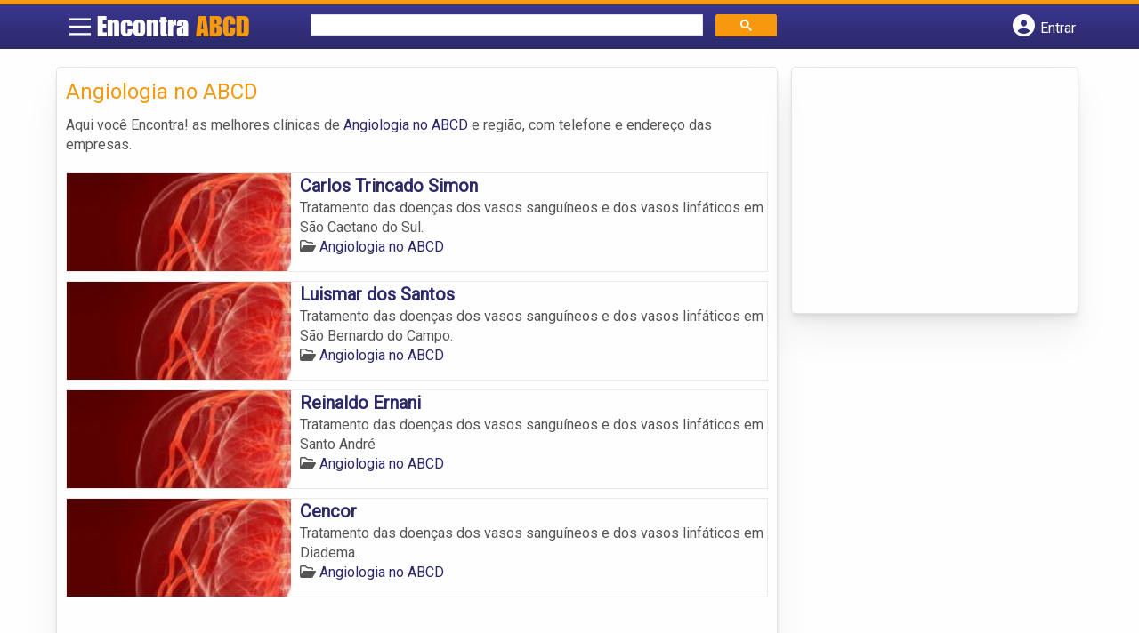

--- FILE ---
content_type: text/html; charset=UTF-8
request_url: https://www.encontraabcd.com.br/categorias/angiologia/
body_size: 9397
content:
<!DOCTYPE html><html class="no-js" lang="pt-BR"><head itemscope itemtype="http://schema.org/WebSite"><meta charset="UTF-8">
<!--[if IE ]><meta http-equiv="X-UA-Compatible" content="IE=edge,chrome=1">
<![endif]--><link rel="profile" href="https://gmpg.org/xfn/11" /><meta name="viewport" content="width=device-width, initial-scale=1"><meta name="theme-color" content="#3a378f" media="(prefers-color-scheme: light)"><meta name="theme-color" content="#124f5c" media="(prefers-color-scheme: dark)"><meta name="mobile-web-app-capable" content="yes"><meta name="apple-mobile-web-app-status-bar-style" content="black"><link rel="shortcut icon" type="image/png" href="https://www.encontraabcd.com.br/favicon-sp.png" /><meta itemprop="name" content="Encontra ABCD" /><meta itemprop="url" content="https://www.encontraabcd.com.br" /><link rel="pingback" href="https://www.encontraabcd.com.br/xmlrpc.php" /> <script>var IMAGE_LOADING = 'https://www.encontraabcd.com.br/wp-content/themes/guia/assets/images/lightbox-ico-loading.gif';
			var IMAGE_PREV   = 'https://www.encontraabcd.com.br/wp-content/themes/guia/assets/images/lightbox-btn-prev.gif';
			var IMAGE_NEXT   = 'https://www.encontraabcd.com.br/wp-content/themes/guia/assets/images/lightbox-btn-next.gif';
			var IMAGE_CLOSE  = 'https://www.encontraabcd.com.br/wp-content/themes/guia/assets/images/lightbox-btn-close.gif';
			var IMAGE_BLANK  = 'https://www.encontraabcd.com.br/wp-content/themes/guia/assets/images/lightbox-blank.gif';</script> <meta name='robots' content='index, follow, max-image-preview:large, max-snippet:-1, max-video-preview:-1' /><style>img:is([sizes="auto" i],[sizes^="auto," i]){contain-intrinsic-size:3000px 1500px}</style> <script type="text/javascript">document.documentElement.className = document.documentElement.className.replace( /\bno-js\b/,'js' );</script> <title>Angiologia no ABCD | Encontra ABCD</title><link rel="canonical" href="https://www.encontraabcd.com.br/categorias/angiologia/" /><meta property="og:locale" content="pt_BR" /><meta property="og:type" content="article" /><meta property="og:title" content="Angiologia no ABCD | Encontra ABCD" /><meta property="og:description" content="Aqui você Encontra! as melhores clínicas de Angiologia no ABCD e região, com telefone e endereço das empresas." /><meta property="og:url" content="https://www.encontraabcd.com.br/categorias/angiologia/" /><meta property="og:site_name" content="Encontra ABCD" /><meta name="twitter:card" content="summary_large_image" /> <script type="application/ld+json" class="yoast-schema-graph">{"@context":"https://schema.org","@graph":[{"@type":"CollectionPage","@id":"https://www.encontraabcd.com.br/categorias/angiologia/","url":"https://www.encontraabcd.com.br/categorias/angiologia/","name":"Angiologia no ABCD | Encontra ABCD","isPartOf":{"@id":"https://www.encontraabcd.com.br/#website"},"breadcrumb":{"@id":"https://www.encontraabcd.com.br/categorias/angiologia/#breadcrumb"},"inLanguage":"pt-BR"},{"@type":"BreadcrumbList","@id":"https://www.encontraabcd.com.br/categorias/angiologia/#breadcrumb","itemListElement":[{"@type":"ListItem","position":1,"name":"Saúde no ABCD","item":"https://www.encontraabcd.com.br/categorias/saude/"},{"@type":"ListItem","position":2,"name":"Angiologia no ABCD"}]},{"@type":"WebSite","@id":"https://www.encontraabcd.com.br/#website","url":"https://www.encontraabcd.com.br/","name":"Encontra ABCD","description":"ENCONTRA ABCD - O guia comercial de negócios e empresas, cultura e diversão na região do ABCD. Feito 100% para você morador!","potentialAction":[{"@type":"SearchAction","target":{"@type":"EntryPoint","urlTemplate":"https://www.encontraabcd.com.br/?s={search_term_string}"},"query-input":{"@type":"PropertyValueSpecification","valueRequired":true,"valueName":"search_term_string"}}],"inLanguage":"pt-BR"}]}</script> <link rel='dns-prefetch' href='//cdnjs.cloudflare.com' /><link rel="alternate" type="application/rss+xml" title="Feed para Encontra ABCD &raquo;" href="https://www.encontraabcd.com.br/feed/" /><link rel="alternate" type="application/rss+xml" title="Feed de comentários para Encontra ABCD &raquo;" href="https://www.encontraabcd.com.br/comments/feed/" /><link rel="alternate" type="application/rss+xml" title="Feed para Encontra ABCD &raquo; Angiologia no ABCD Category" href="https://www.encontraabcd.com.br/categorias/angiologia/feed/" /> <script type="text/javascript">/*  */
window._wpemojiSettings = {"baseUrl":"https:\/\/s.w.org\/images\/core\/emoji\/16.0.1\/72x72\/","ext":".png","svgUrl":"https:\/\/s.w.org\/images\/core\/emoji\/16.0.1\/svg\/","svgExt":".svg","source":{"concatemoji":"https:\/\/www.encontraabcd.com.br\/wp-includes\/js\/wp-emoji-release.min.js"}};
/*! This file is auto-generated */
!function(s,n){var o,i,e;function c(e){try{var t={supportTests:e,timestamp:(new Date).valueOf()};sessionStorage.setItem(o,JSON.stringify(t))}catch(e){}}function p(e,t,n){e.clearRect(0,0,e.canvas.width,e.canvas.height),e.fillText(t,0,0);var t=new Uint32Array(e.getImageData(0,0,e.canvas.width,e.canvas.height).data),a=(e.clearRect(0,0,e.canvas.width,e.canvas.height),e.fillText(n,0,0),new Uint32Array(e.getImageData(0,0,e.canvas.width,e.canvas.height).data));return t.every(function(e,t){return e===a[t]})}function u(e,t){e.clearRect(0,0,e.canvas.width,e.canvas.height),e.fillText(t,0,0);for(var n=e.getImageData(16,16,1,1),a=0;a<n.data.length;a++)if(0!==n.data[a])return!1;return!0}function f(e,t,n,a){switch(t){case"flag":return n(e,"\ud83c\udff3\ufe0f\u200d\u26a7\ufe0f","\ud83c\udff3\ufe0f\u200b\u26a7\ufe0f")?!1:!n(e,"\ud83c\udde8\ud83c\uddf6","\ud83c\udde8\u200b\ud83c\uddf6")&&!n(e,"\ud83c\udff4\udb40\udc67\udb40\udc62\udb40\udc65\udb40\udc6e\udb40\udc67\udb40\udc7f","\ud83c\udff4\u200b\udb40\udc67\u200b\udb40\udc62\u200b\udb40\udc65\u200b\udb40\udc6e\u200b\udb40\udc67\u200b\udb40\udc7f");case"emoji":return!a(e,"\ud83e\udedf")}return!1}function g(e,t,n,a){var r="undefined"!=typeof WorkerGlobalScope&&self instanceof WorkerGlobalScope?new OffscreenCanvas(300,150):s.createElement("canvas"),o=r.getContext("2d",{willReadFrequently:!0}),i=(o.textBaseline="top",o.font="600 32px Arial",{});return e.forEach(function(e){i[e]=t(o,e,n,a)}),i}function t(e){var t=s.createElement("script");t.src=e,t.defer=!0,s.head.appendChild(t)}"undefined"!=typeof Promise&&(o="wpEmojiSettingsSupports",i=["flag","emoji"],n.supports={everything:!0,everythingExceptFlag:!0},e=new Promise(function(e){s.addEventListener("DOMContentLoaded",e,{once:!0})}),new Promise(function(t){var n=function(){try{var e=JSON.parse(sessionStorage.getItem(o));if("object"==typeof e&&"number"==typeof e.timestamp&&(new Date).valueOf()<e.timestamp+604800&&"object"==typeof e.supportTests)return e.supportTests}catch(e){}return null}();if(!n){if("undefined"!=typeof Worker&&"undefined"!=typeof OffscreenCanvas&&"undefined"!=typeof URL&&URL.createObjectURL&&"undefined"!=typeof Blob)try{var e="postMessage("+g.toString()+"("+[JSON.stringify(i),f.toString(),p.toString(),u.toString()].join(",")+"));",a=new Blob([e],{type:"text/javascript"}),r=new Worker(URL.createObjectURL(a),{name:"wpTestEmojiSupports"});return void(r.onmessage=function(e){c(n=e.data),r.terminate(),t(n)})}catch(e){}c(n=g(i,f,p,u))}t(n)}).then(function(e){for(var t in e)n.supports[t]=e[t],n.supports.everything=n.supports.everything&&n.supports[t],"flag"!==t&&(n.supports.everythingExceptFlag=n.supports.everythingExceptFlag&&n.supports[t]);n.supports.everythingExceptFlag=n.supports.everythingExceptFlag&&!n.supports.flag,n.DOMReady=!1,n.readyCallback=function(){n.DOMReady=!0}}).then(function(){return e}).then(function(){var e;n.supports.everything||(n.readyCallback(),(e=n.source||{}).concatemoji?t(e.concatemoji):e.wpemoji&&e.twemoji&&(t(e.twemoji),t(e.wpemoji)))}))}((window,document),window._wpemojiSettings);
/*  */</script> <style id='wp-emoji-styles-inline-css' type='text/css'>img.wp-smiley,img.emoji{display:inline!important;border:none!important;box-shadow:none!important;height:1em!important;width:1em!important;margin:0 0.07em!important;vertical-align:-0.1em!important;background:none!important;padding:0!important}</style><link data-optimized="1" rel='stylesheet' id='wp-block-library-css' href='https://www.encontraabcd.com.br/wp-content/litespeed/css/f66e4fde91677a459ee82084606471c6.css?ver=471c6' type='text/css' media='all' /><style id='classic-theme-styles-inline-css' type='text/css'>/*! This file is auto-generated */
.wp-block-button__link{color:#fff;background-color:#32373c;border-radius:9999px;box-shadow:none;text-decoration:none;padding:calc(.667em + 2px) calc(1.333em + 2px);font-size:1.125em}.wp-block-file__button{background:#32373c;color:#fff;text-decoration:none}</style><link data-optimized="1" rel='stylesheet' id='quads-style-css-css' href='https://www.encontraabcd.com.br/wp-content/litespeed/css/3c4a8920263e87d9ae5329520e1c5ed1.css?ver=c5ed1' type='text/css' media='all' /><style id='global-styles-inline-css' type='text/css'>:root{--wp--preset--aspect-ratio--square:1;--wp--preset--aspect-ratio--4-3:4/3;--wp--preset--aspect-ratio--3-4:3/4;--wp--preset--aspect-ratio--3-2:3/2;--wp--preset--aspect-ratio--2-3:2/3;--wp--preset--aspect-ratio--16-9:16/9;--wp--preset--aspect-ratio--9-16:9/16;--wp--preset--color--black:#000000;--wp--preset--color--cyan-bluish-gray:#abb8c3;--wp--preset--color--white:#ffffff;--wp--preset--color--pale-pink:#f78da7;--wp--preset--color--vivid-red:#cf2e2e;--wp--preset--color--luminous-vivid-orange:#ff6900;--wp--preset--color--luminous-vivid-amber:#fcb900;--wp--preset--color--light-green-cyan:#7bdcb5;--wp--preset--color--vivid-green-cyan:#00d084;--wp--preset--color--pale-cyan-blue:#8ed1fc;--wp--preset--color--vivid-cyan-blue:#0693e3;--wp--preset--color--vivid-purple:#9b51e0;--wp--preset--gradient--vivid-cyan-blue-to-vivid-purple:linear-gradient(135deg,rgba(6,147,227,1) 0%,rgb(155,81,224) 100%);--wp--preset--gradient--light-green-cyan-to-vivid-green-cyan:linear-gradient(135deg,rgb(122,220,180) 0%,rgb(0,208,130) 100%);--wp--preset--gradient--luminous-vivid-amber-to-luminous-vivid-orange:linear-gradient(135deg,rgba(252,185,0,1) 0%,rgba(255,105,0,1) 100%);--wp--preset--gradient--luminous-vivid-orange-to-vivid-red:linear-gradient(135deg,rgba(255,105,0,1) 0%,rgb(207,46,46) 100%);--wp--preset--gradient--very-light-gray-to-cyan-bluish-gray:linear-gradient(135deg,rgb(238,238,238) 0%,rgb(169,184,195) 100%);--wp--preset--gradient--cool-to-warm-spectrum:linear-gradient(135deg,rgb(74,234,220) 0%,rgb(151,120,209) 20%,rgb(207,42,186) 40%,rgb(238,44,130) 60%,rgb(251,105,98) 80%,rgb(254,248,76) 100%);--wp--preset--gradient--blush-light-purple:linear-gradient(135deg,rgb(255,206,236) 0%,rgb(152,150,240) 100%);--wp--preset--gradient--blush-bordeaux:linear-gradient(135deg,rgb(254,205,165) 0%,rgb(254,45,45) 50%,rgb(107,0,62) 100%);--wp--preset--gradient--luminous-dusk:linear-gradient(135deg,rgb(255,203,112) 0%,rgb(199,81,192) 50%,rgb(65,88,208) 100%);--wp--preset--gradient--pale-ocean:linear-gradient(135deg,rgb(255,245,203) 0%,rgb(182,227,212) 50%,rgb(51,167,181) 100%);--wp--preset--gradient--electric-grass:linear-gradient(135deg,rgb(202,248,128) 0%,rgb(113,206,126) 100%);--wp--preset--gradient--midnight:linear-gradient(135deg,rgb(2,3,129) 0%,rgb(40,116,252) 100%);--wp--preset--font-size--small:13px;--wp--preset--font-size--medium:20px;--wp--preset--font-size--large:36px;--wp--preset--font-size--x-large:42px;--wp--preset--spacing--20:0.44rem;--wp--preset--spacing--30:0.67rem;--wp--preset--spacing--40:1rem;--wp--preset--spacing--50:1.5rem;--wp--preset--spacing--60:2.25rem;--wp--preset--spacing--70:3.38rem;--wp--preset--spacing--80:5.06rem;--wp--preset--shadow--natural:6px 6px 9px rgba(0, 0, 0, 0.2);--wp--preset--shadow--deep:12px 12px 50px rgba(0, 0, 0, 0.4);--wp--preset--shadow--sharp:6px 6px 0px rgba(0, 0, 0, 0.2);--wp--preset--shadow--outlined:6px 6px 0px -3px rgba(255, 255, 255, 1), 6px 6px rgba(0, 0, 0, 1);--wp--preset--shadow--crisp:6px 6px 0px rgba(0, 0, 0, 1)}:where(.is-layout-flex){gap:.5em}:where(.is-layout-grid){gap:.5em}body .is-layout-flex{display:flex}.is-layout-flex{flex-wrap:wrap;align-items:center}.is-layout-flex>:is(*,div){margin:0}body .is-layout-grid{display:grid}.is-layout-grid>:is(*,div){margin:0}:where(.wp-block-columns.is-layout-flex){gap:2em}:where(.wp-block-columns.is-layout-grid){gap:2em}:where(.wp-block-post-template.is-layout-flex){gap:1.25em}:where(.wp-block-post-template.is-layout-grid){gap:1.25em}.has-black-color{color:var(--wp--preset--color--black)!important}.has-cyan-bluish-gray-color{color:var(--wp--preset--color--cyan-bluish-gray)!important}.has-white-color{color:var(--wp--preset--color--white)!important}.has-pale-pink-color{color:var(--wp--preset--color--pale-pink)!important}.has-vivid-red-color{color:var(--wp--preset--color--vivid-red)!important}.has-luminous-vivid-orange-color{color:var(--wp--preset--color--luminous-vivid-orange)!important}.has-luminous-vivid-amber-color{color:var(--wp--preset--color--luminous-vivid-amber)!important}.has-light-green-cyan-color{color:var(--wp--preset--color--light-green-cyan)!important}.has-vivid-green-cyan-color{color:var(--wp--preset--color--vivid-green-cyan)!important}.has-pale-cyan-blue-color{color:var(--wp--preset--color--pale-cyan-blue)!important}.has-vivid-cyan-blue-color{color:var(--wp--preset--color--vivid-cyan-blue)!important}.has-vivid-purple-color{color:var(--wp--preset--color--vivid-purple)!important}.has-black-background-color{background-color:var(--wp--preset--color--black)!important}.has-cyan-bluish-gray-background-color{background-color:var(--wp--preset--color--cyan-bluish-gray)!important}.has-white-background-color{background-color:var(--wp--preset--color--white)!important}.has-pale-pink-background-color{background-color:var(--wp--preset--color--pale-pink)!important}.has-vivid-red-background-color{background-color:var(--wp--preset--color--vivid-red)!important}.has-luminous-vivid-orange-background-color{background-color:var(--wp--preset--color--luminous-vivid-orange)!important}.has-luminous-vivid-amber-background-color{background-color:var(--wp--preset--color--luminous-vivid-amber)!important}.has-light-green-cyan-background-color{background-color:var(--wp--preset--color--light-green-cyan)!important}.has-vivid-green-cyan-background-color{background-color:var(--wp--preset--color--vivid-green-cyan)!important}.has-pale-cyan-blue-background-color{background-color:var(--wp--preset--color--pale-cyan-blue)!important}.has-vivid-cyan-blue-background-color{background-color:var(--wp--preset--color--vivid-cyan-blue)!important}.has-vivid-purple-background-color{background-color:var(--wp--preset--color--vivid-purple)!important}.has-black-border-color{border-color:var(--wp--preset--color--black)!important}.has-cyan-bluish-gray-border-color{border-color:var(--wp--preset--color--cyan-bluish-gray)!important}.has-white-border-color{border-color:var(--wp--preset--color--white)!important}.has-pale-pink-border-color{border-color:var(--wp--preset--color--pale-pink)!important}.has-vivid-red-border-color{border-color:var(--wp--preset--color--vivid-red)!important}.has-luminous-vivid-orange-border-color{border-color:var(--wp--preset--color--luminous-vivid-orange)!important}.has-luminous-vivid-amber-border-color{border-color:var(--wp--preset--color--luminous-vivid-amber)!important}.has-light-green-cyan-border-color{border-color:var(--wp--preset--color--light-green-cyan)!important}.has-vivid-green-cyan-border-color{border-color:var(--wp--preset--color--vivid-green-cyan)!important}.has-pale-cyan-blue-border-color{border-color:var(--wp--preset--color--pale-cyan-blue)!important}.has-vivid-cyan-blue-border-color{border-color:var(--wp--preset--color--vivid-cyan-blue)!important}.has-vivid-purple-border-color{border-color:var(--wp--preset--color--vivid-purple)!important}.has-vivid-cyan-blue-to-vivid-purple-gradient-background{background:var(--wp--preset--gradient--vivid-cyan-blue-to-vivid-purple)!important}.has-light-green-cyan-to-vivid-green-cyan-gradient-background{background:var(--wp--preset--gradient--light-green-cyan-to-vivid-green-cyan)!important}.has-luminous-vivid-amber-to-luminous-vivid-orange-gradient-background{background:var(--wp--preset--gradient--luminous-vivid-amber-to-luminous-vivid-orange)!important}.has-luminous-vivid-orange-to-vivid-red-gradient-background{background:var(--wp--preset--gradient--luminous-vivid-orange-to-vivid-red)!important}.has-very-light-gray-to-cyan-bluish-gray-gradient-background{background:var(--wp--preset--gradient--very-light-gray-to-cyan-bluish-gray)!important}.has-cool-to-warm-spectrum-gradient-background{background:var(--wp--preset--gradient--cool-to-warm-spectrum)!important}.has-blush-light-purple-gradient-background{background:var(--wp--preset--gradient--blush-light-purple)!important}.has-blush-bordeaux-gradient-background{background:var(--wp--preset--gradient--blush-bordeaux)!important}.has-luminous-dusk-gradient-background{background:var(--wp--preset--gradient--luminous-dusk)!important}.has-pale-ocean-gradient-background{background:var(--wp--preset--gradient--pale-ocean)!important}.has-electric-grass-gradient-background{background:var(--wp--preset--gradient--electric-grass)!important}.has-midnight-gradient-background{background:var(--wp--preset--gradient--midnight)!important}.has-small-font-size{font-size:var(--wp--preset--font-size--small)!important}.has-medium-font-size{font-size:var(--wp--preset--font-size--medium)!important}.has-large-font-size{font-size:var(--wp--preset--font-size--large)!important}.has-x-large-font-size{font-size:var(--wp--preset--font-size--x-large)!important}:where(.wp-block-post-template.is-layout-flex){gap:1.25em}:where(.wp-block-post-template.is-layout-grid){gap:1.25em}:where(.wp-block-columns.is-layout-flex){gap:2em}:where(.wp-block-columns.is-layout-grid){gap:2em}:root :where(.wp-block-pullquote){font-size:1.5em;line-height:1.6}</style><link data-optimized="1" rel='stylesheet' id='default-style-css' href='https://www.encontraabcd.com.br/wp-content/litespeed/css/7bee7222063f32f546fdd90cc5c242e4.css?ver=242e4' type='text/css' media='all' /><link data-optimized="1" rel='stylesheet' id='carousel-style-css' href='https://www.encontraabcd.com.br/wp-content/litespeed/css/c87a6c13366f45bab88a0d0d913df66b.css?ver=df66b' type='text/css' media='all' /><link data-optimized="1" rel='stylesheet' id='jquery-flexslider-css-css' href='https://www.encontraabcd.com.br/wp-content/litespeed/css/452c2d4fcb2e28f59c6f674a376bece1.css?ver=bece1' type='text/css' media='all' /><link data-optimized="1" rel='stylesheet' id='jquery-lightbox-css-css' href='https://www.encontraabcd.com.br/wp-content/litespeed/css/28f371850106bd8ab858c2cfe951949d.css?ver=1949d' type='text/css' media='all' /><link data-optimized="1" rel='stylesheet' id='newsletter-css' href='https://www.encontraabcd.com.br/wp-content/litespeed/css/26ee87f1fc5a33d48b857892d29c5065.css?ver=c5065' type='text/css' media='all' /><link data-optimized="1" rel='stylesheet' id='schema-stylesheet-css' href='https://www.encontraabcd.com.br/wp-content/litespeed/css/c9db871443faa07abfc5fbbfc4683e64.css?ver=83e64' type='text/css' media='all' /><style id='schema-stylesheet-inline-css' type='text/css'>.copyrights{background-color:orange}</style><link data-optimized="1" rel='stylesheet' id='fontawesome-css' href='https://www.encontraabcd.com.br/wp-content/litespeed/css/d4e2112136739084b24165294f9173d2.css?ver=173d2' type='text/css' media='all' /><link data-optimized="1" rel='stylesheet' id='cstm-style-css' href='https://www.encontraabcd.com.br/wp-content/litespeed/css/a3132ebae4d10848085e7891ba49fdfe.css?ver=9fdfe' type='text/css' media='all' /> <script type="text/javascript" src="https://www.encontraabcd.com.br/wp-includes/js/jquery/jquery.min.js" id="jquery-core-js"></script> <script type="text/javascript" src="https://www.encontraabcd.com.br/wp-includes/js/jquery/jquery-migrate.min.js" id="jquery-migrate-js"></script> <script type="text/javascript" id="customscript-js-extra">/*  */
var mts_customscript = {"responsive":"1","nav_menu":"both"};
/*  */</script> <script type="text/javascript" async="async" src="https://www.encontraabcd.com.br/wp-content/themes/guia/assets/js/customscript.js" id="customscript-js"></script> <link rel="https://api.w.org/" href="https://www.encontraabcd.com.br/wp-json/" /><link rel="EditURI" type="application/rsd+xml" title="RSD" href="https://www.encontraabcd.com.br/xmlrpc.php?rsd" /> <script>document.cookie = 'quads_browser_width='+screen.width;</script><script async src="https://pagead2.googlesyndication.com/pagead/js/adsbygoogle.js?client=ca-pub-5823210502176162"
     crossorigin="anonymous"></script><script type="text/javascript">function set_selected_city(city)
{
	document.multicity_dl_frm_name.submit();
}</script> </head><body data-rsssl=1 id="blog" class="archive tax-categorias term-angiologia term-538 wp-theme-guia main front-end" itemscope itemtype="http://schema.org/WebPage"><div class="main-container"><header id="cabecalho" class="main-header nav navbar-default" role="banner" itemscope itemtype="http://schema.org/WPHeader"><div class="clear" id="catcher"></div><div class="container"><div id="header" class="sticky-navigation"><div class="links-menu-mobile">
<button id="pull" class="menu toggle-mobile-menu" aria-label="Main Menu">
<svg width="40" height="40" viewBox="0 0 100 100">
<path class="line line1" d="M 20,29.000046 H 80.000231 C 80.000231,29.000046 94.498839,28.817352 94.532987,66.711331 94.543142,77.980673 90.966081,81.670246 85.259173,81.668997 79.552261,81.667751 75.000211,74.999942 75.000211,74.999942 L 25.000021,25.000058" />
<path class="line line2" d="M 20,50 H 80" />
<path class="line line3" d="M 20,70.999954 H 80.000231 C 80.000231,70.999954 94.498839,71.182648 94.532987,33.288669 94.543142,22.019327 90.966081,18.329754 85.259173,18.331003 79.552261,18.332249 75.000211,25.000058 75.000211,25.000058 L 25.000021,74.999942" />
</svg>
</button></div><div class="logo-wrap">
<a id="logo" class="text-logo" href="https://www.encontraabcd.com.br">Encontra<span> ABCD</span></a></div><div class="searchform"> <script async src='https://cse.google.com/cse.js?cx=753dd0320d81be763'></script> <div class="gcse-searchbox-only"></div></div>
<button type="button" id="logar" aria-label="Botão Login" onclick="nextElementSibling.classList.toggle('abre');firstChild.classList.toggle('colore');"><span class="fa-solid fa-circle-user"></span> <span class="so_desktop">Entrar</span></button><div id="header_logar" class=""><div class="widget"><ul class="member_link menu-header"><li class="first_li"><a href="https://www.encontraabcd.com.br/?pag=registro"><i class="fa fa-building"></i> Cadastrar empresa</a></li><li id="logue"><a href="https://www.encontraabcd.com.br/?pag=loggar" rel="nofollow"><i class="fa fa-sign-in"></i> Fazer login</a></li><li id="cadastre"><a href="https://www.encontraabcd.com.br/?pag=registro" rel="nofollow"><i class="fa fa-user-plus"></i> Criar conta</a></li></ul></div></div></div></div></header><div id="secondary-navigation" class="secondary-navigation container" role="navigation" itemscope itemtype="http://schema.org/SiteNavigationElement"><nav id="menu-desktop" class="navigation clearfix mobile-menu-wrapper"><ul id="menu-novo-menu-desktop" class="menu clearfix"><li id="menu-item-11474" class="menu-item menu-item-type-custom menu-item-object-custom menu-item-home menu-item-11474"><a href="https://www.encontraabcd.com.br/"><i class="fa fa-home"></i> Home</a></li><li id="menu-item-11475" class="menu-item menu-item-type-post_type menu-item-object-page menu-item-11475"><a href="https://www.encontraabcd.com.br/anuncie/"><i class="fa fa-trophy"></i> Anuncie</a></li></ul><div class="widget"><ul class="member_link menu-header"><li class="first_li"><a href="https://www.encontraabcd.com.br/?pag=registro"><i class="fa fa-building"></i> Cadastrar empresa</a></li><li id="logue"><a href="https://www.encontraabcd.com.br/?pag=loggar" rel="nofollow"><i class="fa fa-sign-in"></i> Fazer login</a></li><li id="cadastre"><a href="https://www.encontraabcd.com.br/?pag=registro" rel="nofollow"><i class="fa fa-user-plus"></i> Criar conta</a></li></ul></div></nav><nav class="navigation mobile-only clearfix mobile-menu-wrapper"><ul><li><a href="https://www.encontraabcd.com.br"><span class="fa fa-home"></span> Início</a></li></ul><ul id="menu-menu-mobile" class="menu clearfix"><li id="menu-item-11472" class="menu-item menu-item-type-taxonomy menu-item-object-category menu-item-11472"><a href="https://www.encontraabcd.com.br/noticias/"><i class="fa fa-newspaper"></i> Notícias</a></li><li id="menu-item-11473" class="menu-item menu-item-type-post_type menu-item-object-page menu-item-11473"><a href="https://www.encontraabcd.com.br/anuncie/"><i class="fa fa-trophy"></i> Anuncie</a></li></ul><div class="widget"><ul class="member_link menu-header"><li class="first_li"><a href="https://www.encontraabcd.com.br/?pag=registro"><i class="fa fa-building"></i> Cadastrar empresa</a></li><li id="logue"><a href="https://www.encontraabcd.com.br/?pag=loggar" rel="nofollow"><i class="fa fa-sign-in"></i> Fazer login</a></li><li id="cadastre"><a href="https://www.encontraabcd.com.br/?pag=registro" rel="nofollow"><i class="fa fa-user-plus"></i> Criar conta</a></li></ul></div></nav></div><div class="container"><div class="row"><div class="col categorias"><div class="content-title"><h1 class="nomeempresa">Angiologia no ABCD</h1></div><div class="cat_desc"><p>Aqui você Encontra! as melhores clínicas de <a href="./" title="Angiologia no ABCD">Angiologia no ABCD</a> e região, com telefone e endereço das empresas.</p></div><div id="loop" class="list clear"><div align="left" class="ad_busca"> <script src="https://www.google.com/adsense/search/ads.js" type="text/javascript"></script> <script type="text/javascript" charset="utf-8">var pageOptions = {
                        'pubId': 'pub-5823210502176162',
                        'query': document.getElementsByTagName("h1")[0].innerHTML,
                        'hl': 'pt',
                        'channel': '9008938561'
                    };

                    var adblock1 = {
                        'container': 'miolo-topo-ads',
                        'number': '1',
                        'width': '100%',
                        'lines': '3',
                        'fontFamily': 'arial',
                        'fontSizeTitle': '14px',
                        'fontSizeDescription': '13px',
                        'colorTitleLink': '#FF6600',
                        'colorText': '#000000',
                        'colorDomainLink': '#0000FF',
                        'colorBackground': '#F2FCFF',
                        'colorBorder': '#DFF8FF'
                    };

                    var adblock2 = {
                        'container': 'miolo-rodape-ads',
                        'number': '3',
                        'width': '100%',
                        'lines': '3',
                        'fontFamily': 'arial',
                        'fontSizeTitle': '14px',
                        'fontSizeDescription': '13px',
                        'colorTitleLink': '#0033CC',
                        'colorText': '#000000',
                        'colorDomainLink': '#0000FF',
                        'colorBackground': '#FFFFFF',
                        'colorBorder': '#FFFFFF'
                    };

                    new google.ads.search.Ads(pageOptions, adblock1, adblock2);</script> <div id="miolo-topo-ads"></div></div><div class="post post-7972 empresas type-empresas status-publish hentry categorias-angiologia tags-angilogista-em-sao-caetano-do-sul tags-microvarizes-em-sao-caetano-do-sul tags-teleangiectasias-em-sao-caetano-do-sul tags-varizes-em-sao-caetano-do-sul tags-vasinhos-em-sao-caetano-do-sul" id="post_7972"><div class="post-content">
<a class="post_img" href="https://www.encontraabcd.com.br/empresas/carlos-trincado-simon/"><img  src="https://www.encontraabcd.com.br/wp-content/uploads/2012/12/angiologia-sao-caetano-do-sul-1354795279-162x105.jpg" alt="" title="angiologia-sao-caetano-do-sul-1354795279"  /> </a><div class="post_content"><h2 ><a href="https://www.encontraabcd.com.br/empresas/carlos-trincado-simon/"><strong>
Carlos Trincado Simon                </strong></a></h2><div class="post-meta listing_meta"></div><p><p>Tratamento das doen&ccedil;as dos vasos sangu&iacute;neos e dos vasos linf&aacute;ticos em S&atilde;o Caetano do Sul.</p></p>
<span class='post-category'><i class='fa-regular fa-folder-open' ></i> <a href=https://www.encontraabcd.com.br/categorias/angiologia/>Angiologia no ABCD</a></span>&nbsp;</div></div></div><div class="post post-5819 empresas type-empresas status-publish hentry categorias-angiologia tags-angilogista-em-sao-bernardo-do-campo tags-microvarizes-em-sao-bernardo-do-campo tags-teleangiectasias-em-sao-bernardo-do-campo tags-varizes-em-sao-bernardo-do-campo tags-vasinhos-em-sao-bernardo-do-campo" id="post_5819"><div class="post-content">
<a class="post_img" href="https://www.encontraabcd.com.br/empresas/luismar-dos-santos/"><img  src="https://www.encontraabcd.com.br/wp-content/uploads/2012/11/angiologia-sao-bernardo-campo-1354130964-162x105.jpg" alt="" title="angiologia-sao-bernardo-campo-1354130964"  /> </a><div class="post_content"><h2 ><a href="https://www.encontraabcd.com.br/empresas/luismar-dos-santos/"><strong>
Luismar dos Santos                </strong></a></h2><div class="post-meta listing_meta"></div><p><p>Tratamento das doen&ccedil;as dos vasos sangu&iacute;neos e dos vasos linf&aacute;ticos em S&atilde;o Bernardo do Campo.</p></p>
<span class='post-category'><i class='fa-regular fa-folder-open' ></i> <a href=https://www.encontraabcd.com.br/categorias/angiologia/>Angiologia no ABCD</a></span>&nbsp;</div></div></div><div class="hr clearfix"></div><div class="post post-3393 empresas type-empresas status-publish hentry categorias-angiologia tags-angilogista-em-santo-andre tags-microvarizes-em-santo-andre tags-teleangiectasias-em-santo-andre tags-varizes-em-santo-andre tags-vasinhos-em-santo-andre" id="post_3393"><div class="post-content">
<a class="post_img" href="https://www.encontraabcd.com.br/empresas/reinaldo-ernani/"><img  src="https://www.encontraabcd.com.br/wp-content/uploads/2012/11/angiologia-santo-andre-1353499709-162x105.jpg" alt="" title="angiologia-santo-andre-1353499709"  /> </a><div class="post_content"><h2 ><a href="https://www.encontraabcd.com.br/empresas/reinaldo-ernani/"><strong>
Reinaldo Ernani                </strong></a></h2><div class="post-meta listing_meta"></div><p><p>Tratamento das doen&ccedil;as dos vasos sangu&iacute;neos e dos vasos linf&aacute;ticos em Santo Andr&eacute;</p></p>
<span class='post-category'><i class='fa-regular fa-folder-open' ></i> <a href=https://www.encontraabcd.com.br/categorias/angiologia/>Angiologia no ABCD</a></span>&nbsp;</div></div></div><div class="post post-2519 empresas type-empresas status-publish hentry categorias-angiologia tags-angilogista-em-diadema tags-microvarizes-em-diadema tags-teleangiectasias-em-diadema tags-varizes-em-diadema tags-vasinhos-em-diadema" id="post_2519"><div class="post-content">
<a class="post_img" href="https://www.encontraabcd.com.br/empresas/cencor/"><img  src="https://www.encontraabcd.com.br/wp-content/uploads/2012/11/angiologia-diadema-1352986555-162x105.jpg" alt="" title="angiologia-diadema-1352986555"  /> </a><div class="post_content"><h2 ><a href="https://www.encontraabcd.com.br/empresas/cencor/"><strong>
Cencor                </strong></a></h2><div class="post-meta listing_meta"></div><p><p>Tratamento das doen&ccedil;as dos vasos sangu&iacute;neos e dos vasos linf&aacute;ticos em Diadema.</p></p>
<span class='post-category'><i class='fa-regular fa-folder-open' ></i> <a href=https://www.encontraabcd.com.br/categorias/angiologia/>Angiologia no ABCD</a></span>&nbsp;</div></div></div><div class="hr clearfix"></div><div class="pagination"></div></div><div id="miolo-rodape-ads"></div><div id="textos-categoria"></div>
<br /></div><aside id="sidebar" class="sidebar col ebr-sidebar-empresa-categoria" role="complementary" itemscope itemtype="http://schema.org/WPSideBar"><div id="categoria_sidebar" class="sidebar right right_col"><div class="widget advt_widget"> <script async src="https://pagead2.googlesyndication.com/pagead/js/adsbygoogle.js?client=ca-pub-5823210502176162"
     crossorigin="anonymous"></script> 
<ins class="adsbygoogle"
style="display:inline-block;width:300px;height:250px"
data-ad-client="ca-pub-5823210502176162"
data-ad-slot="2769479760"></ins> <script>(adsbygoogle = window.adsbygoogle || []).push({});</script> </div></div></aside></div></div></div><footer id="site-footer" role="contentinfo" itemscope itemtype="http://schema.org/WPFooter"><div class="footer-widgets first-footer-widgets widgets-num-3"><div class="container"><div class="f-widget f-widget-1"><div id="text-7" class="widget widget_text"><h3 class="widget-title">Encontra <span>ABCD</span></h3><div class="textwidget"><p>O melhor do Grande ABCD num só lugar! Dicas, onde ir, o que fazer, as melhores empresas, locais, serviços e muito mais no guia Encontra ABCD</p></div></div><div id="social-profile-icons-3" class="widget social-profile-icons"><div class="social-profile-icons"><ul class=""><li class="social-facebook"><a title="Facebook" href="https://www.facebook.com/encontraabcd" target="_blank"><i class="fa-brands fa-facebook-f"></i></a></li><li class="social-twitter"><a title="Twitter" href="https://twitter.com/sp_abcd" target="_blank"><i class="fa-brands fa-x-twitter"></i></a></li></ul></div></div></div><div class="f-widget f-widget-2"><div id="custom_html-2" class="widget_text widget widget_custom_html"><h3 class="widget-title">Links Rápidos</h3><div class="textwidget custom-html-widget"><div class="links-rapidos"><p>
<i class="fa fa-map-signs"></i> <a href="/sobre-o-abcd/" title="EncontraABCD Sobre">Sobre EncontraABCD</a></p><p>
<i class="fa fa-envelope" aria-hidden="true"></i> <a href="/contato/" rel="nofollow" class="rodape" title="Fale com o EncontraABCD">Fale com o EncontraABCD</a></p><p>
<i class="fa fa-bullhorn" aria-hidden="true"></i> <strong>ANUNCIE</strong>: <a href="/anuncie/" title="Anuncie com destaque" style="margin-left:8px;">Com destaque</a> &nbsp;| <a id="anungratis" href="/?pag=registro" title="Anuncie grátis" style="margin-left:8px;">Grátis</a></p></div></div></div></div><div class="f-widget last f-widget-3"><div id="newsletterwidget-2" class="widget widget_newsletterwidget"><h3 class="widget-title">Novidades por e-mail</h3><p>Receba grátis as principais notícias, dicas e promoções</p><div class="tnp tnp-subscription tnp-widget"><form method="post" action="https://www.encontraabcd.com.br/wp-admin/admin-ajax.php?action=tnp&amp;na=s">
<input type="hidden" name="nr" value="widget">
<input type="hidden" name="nlang" value=""><div class="tnp-field tnp-field-email"><input class="tnp-email" type="email" name="ne" id="tnp-1" value="" placeholder="digite seu e-mail..." required></div><div class="tnp-field tnp-field-button" style="text-align: left"><input class="tnp-submit" type="submit" value="ENVIAR" style=""></div></form></div></div></div></div></div><div class="copyrights"><div class="container"><div class="row" id="copyright-note">
<span><a href="https://www.encontraabcd.com.br/termos-de-servico/">Termos</a> | <a href="https://www.encontraabcd.com.br/politica-de-privacidade/">Privacidade</a> | <a href="https://www.encontraabcd.com.br/sitemap/">Sitemap</a></span><div class="to-top">Criado com ❤️ e ☕ pelo time do EncontraBrasil&nbsp;</div></div></div></div></footer></div> <script type="speculationrules">{"prefetch":[{"source":"document","where":{"and":[{"href_matches":"\/*"},{"not":{"href_matches":["\/wp-*.php","\/wp-admin\/*","\/wp-content\/uploads\/*","\/wp-content\/*","\/wp-content\/plugins\/*","\/wp-content\/themes\/guia\/*","\/*\\?(.+)"]}},{"not":{"selector_matches":"a[rel~=\"nofollow\"]"}},{"not":{"selector_matches":".no-prefetch, .no-prefetch a"}}]},"eagerness":"conservative"}]}</script> <script type="text/javascript" src="https://www.encontraabcd.com.br/wp-content/themes/guia/assets/js/jquery.flexslider.js" id="jquery-flexslider-js"></script> <script type="text/javascript" src="https://www.encontraabcd.com.br/wp-content/themes/guia/assets/js/jquery.lightbox.js" id="jquery-lightbox-js"></script> <script type="text/javascript" id="jquery-lightbox-js-after">/*  */
jQuery(function() { 
		jQuery(".listing-image a.listing_img").lightBox();
        });
/*  */</script> <script type="text/javascript" src="https://www.encontraabcd.com.br/wp-content/themes/guia/assets/js/bootstrap.js" id="jquery-bootstrap-js-js"></script> <script type="text/javascript" id="newsletter-js-extra">/*  */
var newsletter_data = {"action_url":"https:\/\/www.encontraabcd.com.br\/wp-admin\/admin-ajax.php"};
/*  */</script> <script type="text/javascript" src="https://www.encontraabcd.com.br/wp-content/plugins/newsletter/main.js" id="newsletter-js"></script> <script type="text/javascript" src="https://www.encontraabcd.com.br/wp-content/plugins/quick-adsense-reloaded/assets/js/ads.js" id="quads-ads-js"></script>  <script type="text/javascript">var sc_project=8439614; 
var sc_invisible=1; 
var sc_security="9f2b3bd7";</script> <script type="text/javascript" src="https://www.statcounter.com/counter/counter.js" async></script> <script defer src="https://static.cloudflareinsights.com/beacon.min.js/vcd15cbe7772f49c399c6a5babf22c1241717689176015" integrity="sha512-ZpsOmlRQV6y907TI0dKBHq9Md29nnaEIPlkf84rnaERnq6zvWvPUqr2ft8M1aS28oN72PdrCzSjY4U6VaAw1EQ==" data-cf-beacon='{"version":"2024.11.0","token":"19d54b2510bb481a8743fe0d7bd9b892","r":1,"server_timing":{"name":{"cfCacheStatus":true,"cfEdge":true,"cfExtPri":true,"cfL4":true,"cfOrigin":true,"cfSpeedBrain":true},"location_startswith":null}}' crossorigin="anonymous"></script>
</body></html>
<!-- Page optimized by LiteSpeed Cache @2026-01-22 12:22:20 -->

<!-- Page cached by LiteSpeed Cache 7.6.2 on 2026-01-22 12:22:20 -->

--- FILE ---
content_type: text/html; charset=UTF-8
request_url: https://syndicatedsearch.goog/afs/ads?sjk=3Y%2FVykRpR2alAByhxbT0RQ%3D%3D&channel=9008938561&client=pub-5823210502176162&q=Angiologia%20no%20ABCD&r=m&hl=pt&type=0&oe=UTF-8&ie=UTF-8&fexp=21404%2C17301431%2C17301432%2C17301436%2C17301266%2C72717107&format=n1%7Cn3&ad=n4&nocache=1381769103891145&num=0&output=uds_ads_only&v=3&preload=true&bsl=8&pac=0&u_his=2&u_tz=0&dt=1769103891166&u_w=1280&u_h=720&biw=1280&bih=720&psw=1280&psh=215&frm=0&uio=--&cont=miolo-topo-ads%7Cmiolo-rodape-ads&drt=0&jsid=csa&jsv=858536381&rurl=https%3A%2F%2Fwww.encontraabcd.com.br%2Fcategorias%2Fangiologia%2F
body_size: 8458
content:
<!doctype html><html lang="pt-BR"> <head>    <meta content="NOINDEX, NOFOLLOW" name="ROBOTS"> <meta content="telephone=no" name="format-detection"> <meta content="origin" name="referrer"> <title>Anúncios Google</title>   </head> <body>  <div id="adBlock">    </div>  <script nonce="hGBnNX-eGvXxhoPfBx8kxg">window.AFS_AD_REQUEST_RETURN_TIME_ = Date.now();window.IS_GOOGLE_AFS_IFRAME_ = true;(function(){window.ad_json={"caps":[{"n":"queryId","v":"E2JyafWxIpjXnboP1ZKoyAc"}],"bg":{"i":"https://www.google.com/js/bg/V3ebOGDdmYSEMRADY9j8a9nQ9snAUskijKb6q-slNNE.js","p":"fcn0GDZ4VVJJA8bpYLcvK2h2oVOwNKjbcrTB3V/c/Q6FmmTYu+rm1oXbs+PDznxjrYqEttkHHe/XVmLDtWAfGKO2eHs239U7uowNwVr759aZrNN/UNQJD1YDqQU61LGLRlE4HdLUFCiGwUqITEQQHU3N5pxP8522kD202CNojc7YMlAynh87dpu2NfzOeJJdEVweMDh47w0jhNjS6KfzBvp1o2ix6lKKOZ197LBDKuZSqFuWYW2Nwh0oZbG4boJAXT6u1cJGpFd7KvgujLz96eAVAReU6IHBbmVq3f3JHwCfEl0ikxz/BO2R30vfDGrM7ASfqwmJ1nOJJjUOOAhZlSV9R4ATJycouE8KsokEvmh5A2bTeilx8/2XnshG38n6WMCUgB3tZZhJfoI1KSmYaruJQ6/dYAQjn6fmWO9L1YnOL/uGiBXWW36NjpygMhTGGcOvGdAwsfrGFEzpeXwuzxDvXtSRL6L9kkhSZWNuL+cLG09wzKWrY8ycMNIJdFWSaUu31d/GjiTc7gdkEhuLuCxpC9fTozfnFlNqbpZM0J/wyvr/nNEJeBBWGodzFfqKJLHHCI8l7g3zXL9P7kTNlZDzAoDhtmHnuclKofTS7cbWnJ9oHbflfA0JB2UXvTCa/6gQYyRfTixPesz35lLTVOZRR/DKtbLdVMwcN52qcw5nMOjTUkJjlVqmvrxp6PcU1L8Ye6ZOi0FGLcic/squKz3AGfAVW9O5l9iHi3n/QD2gb4Gh8bKfm7d8QGdE7Wyg2npuhhzoJSByRGvpyYYKgXvIUm/QuGlfxXygujmg3UeqStTJb8pA/5FevYP48hwJlN4QOHFCGZALb9o8E2RXH5B57eumeVZdrJ2tnlFH6PCXU+zWfvRZSznWjVfgSNYJNU9QLYSzvArm53Z0ZR9YT2YojlWw/NoAzp9bE7krn4MsLK6WFRo/nyrbOJJZsoZcHVHTrB86e52jGzFpsb1X46LXbJi3n5zCqQbpdzMvYSUImXWVUAZSutStjxNFR27EaxF6c3tmEpP3HiY1po+CjqtZovcSZkTb1dxtr5bZzKadSJBfZ4FEnbetyrOkfjN7uVkXHJmZURdNpSsyzThAxfTplkjAy4y/VSyGII+14tN9QkmkM1gXAa8ixIwRU4BVr9ojrHsDnWAG/eK68J8WiToSdboEtIXxD3QIIeMttg97ZO06zzmCdSIWOmiYbN2TQ9PboZnU1kPPiMrEXzuuCeT+C3lnAoxiex4wzuiOYDBQ5LwZFd+cqHty8vcTknaK4v+mUy3CrOvyv75p2BwmHmJXq7OzdmEc/ZVVXsqaBerDaLOOgPGNpj464wWeE2z2Vy/i3Af8gMLVLZaHK2XZSvyg17F3QWWKpuvDZBFMXRk0N8VpKm+M2iQaep+cMSmOz6yZRRLlgeLX8CvPM3c8EdD8jQLGgCsBAJH8968390UflLCkAn316WjIywukSdhwLhxHdgq8td210NyCBRWC05Iut7lIDilJRutRdeWT/3UNng4br95Wm/sX5gNXoP4i51kWprjpVrHElLj6eII0J3J6BUzfEDYArtT38iwJaDnBchLIh6dzEj72DxUc7aUVQW6WBtkmaZ+upVFqXFO/TrRu4tGe1S0Sdp1OFX35pLDqeJtv+JsMv0Juu7/Mp5f3nWN6TuUPGILrnzvPlocJzoAyKmivG8EzeH9rJbT46q8Kn8FoKbyM4LfJfWByM6yF0tQvoInMcVjX4Mxb1K1uTKJpVMrpoCUVvzsVFF8NusB58YCEnv/Ot5wZgdNY5OKihRFu170TQNidxpumjV0g27d4DtHwDRuqAgEPNTm+ihUBrCw3O6XEbfi7MIQK2cmvn5cuVEnKsPj3OYAAL5gOIhusDDw2pz0QY6R7eff6nzQCNtPQUdIJPBpVuVtmDKQHpzFOCWL3P6oLkm0B/IUW94SoAZ1xTEIvL4MDuqmC6/hfZZPMrdzZLRNqCXQGM3eAJx9izd/fCjPUGqRsSnsH+Jzevs/AckpJzKSC1jSTjqMz0s7NhIEgCVg2kCHTLJYE0TueNEgxatY3P7FOMB57Jvyc2Vepa8WsKkfY4zoOzFvW+0lcDblSmrF3qrZWFI89SxrMWaSGF+UdB6LWmEV+ZKyjASfxhATrekgc8vnLG2tStT9nuz0xqQIUcC+NTHBWjBv/0UOgSJ2+OCL8yPNqYkKyaszFE/1K1xF3+QXtj3/eByKBeXh0AyWVlx75k2R8Pa/ymZ/Fe4eYyYBHPqDEZK9U3OGgOQehayUPZFS2IFInSE+fBi8jzhyU+Wt7UlSsmnmY0kORwp/rTLA8GTCAyFXXSm8i3+gIHNgO5FQuABG5K2erY/cw7hoTx+lyInov21psGfYidY2mAX7oEnwv5UqRtYzgq+fHjRYP2WR9EuQv/OL1GU4/rI2aJItG0330d7LeayrJ8CqYV6un/j6IAdyWatcoCMvXpDFfQZMGMVPIdNLC8nfdLaj860pxhAfKsKhG9IO/BHlisn+ylSggqmszCIXwMGKAtv99axxyTjFqjXvzz2BfWsKoA/QwurU/6EbbyTHtvqLx8CFp4hUxzaqOsCVgZzEqTpA//jt2Cy2BGiktTTfewPWnDtHAhADWeLtFbvUKnBNOFERLDZDN1ONTBGDtmT935N0LWlOyC3pYno8N0kwhZT3QUXDn1F8Yvz+0sSQ1MlM2EUWB5U6acqmeziGo+/MijekeWR9u4EXXbbehieRCpY8MhCCRN/kcF70MvRZABmG445k5Nng35mtHaMJfS4mIwshSeh4eDVA5mFjuZH4X9FWUeQXvTRmf7HWGDHCTdQtstRNF91mB1rwiJ398CTNuXPISM3CyE8xpa83RcpJWGomTOSVqdhyBzG1aymT2QRnxxg67UJPrB3iIvlIEHbtm8XAj/zLyQkmVjk1gDh8ve/YzcELr8+yYXtdrWjpvbaWxOfzxxRsZS3JnmJzB2I0rXcHOqYOCxxybhM1ngLbcpMrIJc/Sn6pxmeUEgJD4UjjiUMgzAzfrof2KbM+vjcNCwieRohy+hVtY4Ohtn2oNMmHHKFdkSCqMNxFNFALd/YjHDXGyveA3uy8sIOeTHmUOL2K2vOVZZJewzgPFX1zJGuD9DN6lJXGBjUbiEulYQT16M3VsEVPn6caM4vvcJ/HZ8hnTmsJ54MY2+Nij4xkn5wm9Q8WTK3Z30zVyUDBX3Ez7GcNo13f/VSwherowPBHaBo+pJWF/[base64]/sfoYo7c1ev4cYfKBu9QejqeTGoL6QVzxhwl7xT+NWo6k8PLpM0ZvAZZSLpcVI3GA+NUZQh2dHD6e7QmW28NGuXv3mTHJbOOEnW76enlXlqsAYQsRRXj+M8+0d3O+y00KF4+cGWJeEhYeLFPa0LazDfxy4UIcdAL4v0A64S+Ne6TZgjb8GgU6xWF/CD9X1olUeCEjsdgwQUOG9aH2vt0lrXZlZxLrSz2WjFj7UQKc+Wed4gNA5aaUHW75wEuU7/CJl1lTSppMkTs12mX9OBDhBcTLwQidOtCYSiI9jOu2UAybzNOUv1Cav2c4W8dphVBB1SkCtwYoOOrTrDJ6B4gxZOSgn3/rT4V4Oigat7NTPyuvsdrff264S84tV5VBA9xgB4F5Uo377ZAcUKWr7T/nsVAkYudD2Uyj5TDxdJUdYFDCS2YUp6HKM8AY+TCDvIa206/XidvhEzBMOcrGVbxlHptVizZAfALEP+rAqiTVu01RL47BGW3JvuEvLO4f/tAPa03KG7jWO0NGrmpSn52xX3UpQONWc0qrijxLCR0cyu7p/BFf5n5Bo7ccsMc3gtcESxzzt9FrcGCIG/kkQLiBOjyvpEAJv8GaifRnE5NBPcfCK2gfTST3gdEibsskjBNp6dnCEcgwa85C6DDx3s4kISTVsJT/VlGdrDSbsSapLeVEuqDIPLtibhGOcZ9Qr54zn5HJgtinFCy5aOfwa4KRgJmG3IXfH2O4UeQ3r5tjztLMejKAstf2406UjyhO9xHJLNitqqtErhEKTUTNFlrgnxA/TVXy+ukXq/eNJkxDe/U+seq7PSZeL9UDEsfcptmvGtWfudKgwpTn+2FCXjrOd54bbuAj61G0FAp+xW7HpltksKQBNML8G6rD1xXQUeb30D59Eu+9tOtUzB1zl3z5DgjtvCMoNC3FmkmFrrPyl1aANS3dsJ6YcdOIylsWBg8Ys1KEvRz8k0TBQcWJfL/rRcyHLVf6vqBtpOfNobAGR2wzoI9oAgp/2Bj1MuVAgUKeLgtaR7zIuDS4FjB/3m9pbW/fqHdvp/fOL6QBCD2Q2OH46nT1+obUY3QY1bNseptKPQCIHHo5orOmXT3N/7JcjjocgQQaImXtzkg+mIkQ3TfhtatiuqgNkk/JFDIJO01310HVEIRrjWQlZ581tncHOBRsEHgCHkLWjh5EqvjO6h1v5/MjxTYIQycCI7Jqv319vgznnSFzsn+DrbsFezUUoG6Dsjgmrhj2UuuZihb8qJp33cPt0DT3BpgFM3o4XRt/1SurXs4Ku2F5+pcvg1/oLLAanYMWrRai9ju9fwyQcGV7A4B4Onyh2BjEPWedaZV3L5/v2c1wHgazA+S8ro+C0Ky/cB8+gGLiPDIIeLJDHnRS/ZCt2mOjZ/XToFWdpYZIg1BhBCWiCQYbAKac1M4OiDR0teaPH7hlBjs+oerzJgz7TmznJ+JpKsgrkim3HUtqxnF2BN8TupNAUeyyaAjl8WnRJilRtLUhXEKUPrg3HHaElY8ho1uX3AHGNZWnGhAVC8kMspfaSkyaPggI88PvbOti7dh7W0BsOJZLvGdo3ZIN545jhfh0oFFtY//eKwQwrKusjdlmaNUJwV9z1SC7zRj3XE3cLCHemLv0VgSXWh49FtKTd5X82NgFL9TMDzxvRnPIjZ+J8bPfedTj7Fn3R5PaYL6PkkjWdCLKtvZPaGAk4t8u+SQcjfaz3TJGTG4jmwzQz/R+RtFNwcDXGwocq5YPoBlTWqdOo4dsloBvq5R0BBRw8jnIIarYIDU3rZurkTW/Tp3/inRKlkPfwPsm7FaxbLcI6TgWuK2Cu7fRNBi4X2uQthVbRr+WrhMomeg/[base64]/IZOCJkLc4EKstOjnujxzSiVEv1J6qQ+7VHPgOzQcTZUBAnRMfVOAExodbegoQ+GurCWWxkkG7UcOpuqNDlgIgPn9h/xXB3A+P5JtM8kFUYOKCG2v74GCRHQb6kvIrj2baojmlVZ2Cxa/n5ypKKn7Ln6FJs4BbuVMN34xW2/0oA4JTpF6q8JtbtLS67yWC1NOJWqonlpYizNmMR9s1ssDMhLTTF1XM9vPFfUK9P2j86YxP3okQkmEIZuB6OvXr3dtL4d4xJeWa7rFqUj+vjWZVgyi80D7SS85waE4snRBanX6brRmBCqtVBMQYdJhwST2VSO+yI+2IOiWbyrdn9PfbxFxN12pWVcH7VlbQM1/lAZGUA3QqG8vRD0gnQjmxOnkw6yUsCLpia/4ZZohLDMZzNUikdzdEZXZ4+bieBEojkMkbIC9bav1ky48ixO1FKmEYILpJuMvSmIUO29QA57Ak0BOeG37lq+GnkRHOLffrNudppJmPqjESA9QcT4/YpfrFMNz3gGOPOd9OXpVV/lBPzdTw/z/B7IDr3jwTEhWci8Bq9aCcMq+1+iqgR1KnsZ0yqwyYJd6PIl9dZOKWP0xhyqvtxNSQPCrRv59Ai//tCT+nchlMXdS3o91KqH/BjWg6QzwJn4Ckoxm5g6gqHzj5ymbEwZOZ0Zrwal5PAwBEV6ShPRICbIRrVmIDsHRY8FSUI7Fzb+XqMT1VHLBs1L65WMCQ3uPwKw+5mdJqSRthQ8EthJzMZFZIVVXEFeoZBOi0Bbk3LCTWaCNjpY5sjAC1cmA/sRx7nAQFhFs2P7HLv3wv7vt2jauILYFLVdCO2n88V4t/dt/QxuZesgxLrdQ+xTRrKSV9nVwazE6SP+bTSol2Kp9y0itOU/cEQC8lEAvFg6llGZUIgn1N+7YqTPgBJIxZjaH1GOutMH8jysE63bq9DunMZQulBQ2cKpMEUdjuR2qMLC7INjxkkbBWC5aFKOzxcacX3zH02i2uGg8Vh8ggXGsnuFzvtPd9poRGBW/FZKL0Bgv3sC3HuuumWemqBR+o8DtcPf5S6Vm4RXpzgvLgq61LOxskYvXYnuMSrCZBUxenyBsVlq77CPl5d6ouB8NL5EmqShVvd2ipjefywa67gpRYoNQBv0U8ND1kW4VbRlhuBEMhvJ09EsWBFxFdyHV7DhRGPOBcPoE/NphTt3tMH+y1Luv9b/YFxkJDFpGAmN7wrZtTwIeybULZQ/qHc21S+QIrl1m5mxcSO5ueWL0EEVLNoICc561B5STO7SsMqloyyNjkI0xHZWj5fF8kW+5clbx19hAPdd+sWbhuoGrVf8brlogd2CmA78JRBwRnorc0QjKL+ftw0QBxQ01BDfDLuP12o9HSgXhJKQo1PVErigwXf0XsgZf6e/uuYMv+c/jSoAefgpKj6EYag8W3OsTEmCOVB20IS0lIYCSe4RfZDmSsiNEbvi48yLnHNQg6h4Y0DlFzemUY2EulkPkEyCIIDcT24lcQnsn+na7ni78cG/304jHXayv1iLj64SF9h2uY3F1+nUlZMxw6ay++zqk2eSTHjp2W4GsmPJbTYoBW09Tf9wgz1ZnzRS02F+UnT2FcJT2AVdYFaRUwj+jsY/BrQXoqBJggTNp0tu3eWrsOLQTe+/Rcuwdeo+DneS0IzO8GFFgGQODDwusd9A60QBDFJ8ZADrKZaks7dqhqixJRuVtkLVKCf5ETUzL97TMaQgfKXjIpVeUUQGVsNabVbIP4FTK6e7Y85jDOyl3e6KFGEnlqvrZSQFfMbTRbkkHvz9rU2ilJa/nBnz/PBy0bkLZR6Xoj7FHDU1In37FshrKVrkGWdciwaKzcL9/vMFc7vmff8Tj4BJG67ioI+pNLcoUEjg6cYsnMqnjQwVV1oWnCPjSqAg77zDBJir9MLI5TwbWcd48nGAZ0Or4lsa/[base64]/Uw18pWnaF2RI25/[base64]/Tj6USQZhSYzcKUofV9wYDloIfGhyr0VhQ0tcmtUm4kRIhumMBp47i8tMq/1GMAU6P/dn/ZhQbf1XzNyhIKHX8YKBItn4jsr9caxyUD5Pibxw/TK/APt5rH6dkd4BhkvFdyjkI9WAuWAJAItDtqJnjoQdU/oJoS3TIvCHBh+uajxwnTXoatnuZ8SZVD4q0i8cda179ogUO6IRHK6sl0GR6QmwAw3dN3mu/Xkv09BLBqmZsSxEoAkBjBMR54CwlpcrcpiZ/49J8aQ1BO1ImZNaxPkHbzemrP9i8wPRrJeD9hD/In7+6Mta19YoiPr5O0vAlAAnldmw8rG4qaSITJjc344wi90nUwB/jkxyKIwy3f9OpJFC9wqVdemhZgK7sfbdD4jH01hyR1AVGx2giC9YgCqJvznDzGYVExFTSnufa1ficI+wfTxvQ1T7IK7ngw8/gp1c2k8fmgAf7fCnScXbRebIWBQ3c0wdUk2sMrXz9jg+i59YilMpe++3Mo/+T48sOl6vAfwtFIDPJ6aoFhc7RK6uaxIluZ9uUdSuCzZpSXLvBelawQPp1oE8ekVnOwlIcXjTEXQRXQEhBm2PUpL10U07KCWBdYv5pA5ybc8MUv2L2xzojzE/DGuaQ40yTFjW0j/VdgnlOqk3HePeE+VIFZVQbQ59DQqCwbvwAdMPlT//fk2zDFtD4EiN5WTi5+OmjuPoWgmbe3OR4Tp7JRsWK6Krhx7BY38Lgr4aH4xRCtGL5FuJY8PR8z32U0KwA+YWxLQYcyzPZZdxkANsrchM+JCnuclOWFEP/SGTThfHPRfaNv8WtubgAEahGBibVlYn6Z50chRIqZIYCLPx8Y+WJjZriyQLbmHjpXREttCEbyCnrFsFXhS0n0nhferFIt7TmaMNz0fSgCAlUEs2kpJuptI/Kyj98kJ1O1iK9o6xWK4KBpkTsQ/oR8n7qNWM5sW1QlMeW+Z+iZz5E+2LFy55hw8UM4tpQTdNuSXn3bS5V5tLZU9JbaX+f8PpJfYuodBieudMYtshGcB/fl+jWgE3a6lMMJYWf2vxQ/Lbj9WzAhF6xkaUVeHhQEh/p0CH0LfHTFyzhy7P99VIylGw3IrHvLQu1TzVwLGF7IYvykcjJHq7VjUVFZT1uSNuvr6DtPJhajgCE6j+0ZPIYNbL8K+SDAvMcZchYzFJkz3VgvlFcVOwM1XHtXGRA7zBajq/uWE8ZBOMDLzumzRfRh3HMUKIj+8njiMJ2j8yEFUnMDLbI+c1YpkRQ2J5R+kbrDmhq3wKhasuFQ0rtCnGtPvajuLDqTEPgdl31UJGPctNvzw16BSNoCNa9kGuADwLcaLqS4c6zO892j0GwDfjMloukZBRjXl/QNNiGEAbQ1xyF5n5DDsjORW/nloyJDIMfdmnroE3fN3nKpU369ByehFUjAHVtEPWMgNkzwDGpnVDjSPvKJuCYw9zrw7C0vDTsTp9i27r6v2Wrm+tiXT3Pmdq/gWQX86fUP/5WGfYt9YjKQaFPSJYHqtvMWXPSLKSlTbYlMGlnvA2LJ/CMUntvFcglgWjUzCg9ShI3tMRRCBTD+1KWoPK/rMp62/oE5C/[base64]/WsULcO/0C6njiSqs5K43glgrmNO2eue7AkJjfjhb9axJI5e5hB+vZ104NeMuyHH3FJoXBO/UyP4Rsw/sFnumrDrouTC7j2jO6w40jHIY3IbcFOepSxf8r+pANO1pZ51T7Gr0DoUIxMnNN/or0A/WuRxf+CRy+vw9WKm67EZHlzhOM0L7CbYHFD3VFEWrzwEBUX13KYEZHb647zkLaIo/lcrpBfzzGqF4HegKJsxtxDSE1RdSlfJ4TyUO9MzXvnSDxgaw+/g1XlYy406FqNwjMju6Dj5rXTIyj+E3fxRWgHQVhcSvEW6aJPXXdh84TCMGRhHfxoroUhrgDuIEivwPjgsI4OPGbphTyPc22eZgTHJTvTFK2i4QqnlPQRZBMoSR3/n92TcyZpWEL1KiPWkSI1sZoAStn1BD1rg2ndA+Q3EBCVv2KWAQc0yCN7CEz24gPCC2aGQQUFAUqShLKjbICebQ7vocc1OvUWRYXetLmFuE1eF6zFCmyVxqnD+lhGBujKkRCNzdjIDRZjLuC+/hdmlg2TiLAmm6BMUGbGqPYDYkXsom7QDyYHwz1aOaPylBwyjUJilr/tgfVC8QEdxKojkVCWNTKpfrYpKnwGg8bowUflosG7jrDyD0J2SWietaZjTpD0F7gIckdk7fOcPwZw94ZaeO5W5KNEKn3V+mv5dz5lTQpwRb42Z1asuHZiHhFHatfgpvco6xLrGY4tnMpmCMZl/anxVNCHmPt05UmCGcC8ux05xYp+x/7o2mDzyzaKONQDLZj751CcXhxLUq9vANMNunYBMb/uNsSn29HyuMfBHla5Gn6F2gjWpSn5pTJbeD6gDp8bNLcN6rbgBlChcr2J5ylgHxJG3UpjruQrIRMoqX+1UwK6h60Y/9mJFcpjybE33U0QlTjzWhyiGcSK27DfOJr5CiProX9tVSATOxjFZdSsRmpYLeJ4bwgirvOVdoZlJJwrST44HLVTKijfalzdmJeksEO51SiYmewqplWoT8gsh5KA\u003d\u003d"},"gd":{"ff":{"fd":"swap","eiell":true,"pcsbs":"44","pcsbp":"8","esb":true},"cd":{"pid":"pub-5823210502176162","eawp":"partner-pub-5823210502176162","qi":"E2JyafWxIpjXnboP1ZKoyAc"},"pc":{},"dc":{"d":true}}};})();</script> <script src="/adsense/search/ads.js?pac=0" type="text/javascript" nonce="hGBnNX-eGvXxhoPfBx8kxg"></script>  </body> </html>

--- FILE ---
content_type: text/html
request_url: https://syndicatedsearch.goog/afs/ads/i/iframe.html
body_size: 34
content:
<!doctype html><html><head><meta name="ROBOTS" content="NOINDEX, NOFOLLOW"><meta name="format-detection" content="telephone=no"><meta content="origin" name="referrer"></head><body><div id="adBlock"></div><script nonce="cMRB8dnKCQHuxwGq_q0fgQ">if (window.name.match(/^{"name":"master-\d+"/)) {var script = document.createElement('script');script.src = "/adsense/search/ads.js";var href = window.location.href;if (!!href && (href.indexOf('?pac=') > 0 || href.indexOf('&pac=') > 0)) {if (href.indexOf('?pac=1') > 0 || href.indexOf('&pac=1') > 0) {script.src += '?pac=1';} else if (href.indexOf('?pac=2') > 0 || href.indexOf('&pac=2') > 0) {script.src += '?pac=2';} else {script.src += '?pac=0';}}document.head.appendChild(script);window.IS_GOOGLE_AFS_IFRAME_ = true;}function populate(el) {var adBlock = document.getElementById('adBlock');adBlock.innerHTML += el;}function getMaster() {var m = null;var pIndex = window.name.indexOf('|');if (pIndex > -1 && window.name.charAt(0) != '{') {try {m = window.parent.frames[window.name.substring(pIndex + 1)];} catch (e) {}if (m) {return m;}var nameInfo = window.name.match(/^(slave-\d+)-(\d+)/);var masterNum = (nameInfo && nameInfo[2]) ? nameInfo[2] : null;if (masterNum) {try {m = window.parent.frames['master-' + masterNum];} catch (e) {}}}return m;}window.onresize = function() {var resizeMaster = getMaster();try {resizeMaster && resizeMaster.sPH && resizeMaster.sPH();} catch(e) {}};var masterFrame = getMaster();try {masterFrame && masterFrame.mPAASH && masterFrame.mPAASH();} catch(e) {}</script></body></html>


--- FILE ---
content_type: text/css
request_url: https://www.encontraabcd.com.br/wp-content/litespeed/css/a3132ebae4d10848085e7891ba49fdfe.css?ver=9fdfe
body_size: -34
content:
#header{grid-template-columns:3.5% 21% 46% 29.5%}.col-md-2.vizinhos.bairro1{background-image:url(/wp-content/themes/guia/assets/images/santo-andre.webp)}.col-md-2.vizinhos.bairro2{background-image:url(/wp-content/themes/guia/assets/images/sao-bernardo-do-campo.webp)}.col-md-2.vizinhos.bairro3{background-image:url(/wp-content/themes/guia/assets/images/sao-caetano-do-sul.webp)}.col-md-2.vizinhos.bairro4{background-image:url(/wp-content/themes/guia/assets/images/diadema.webp)}.col-md-2.vizinhos.bairro5{background-image:url(/wp-content/themes/guia/assets/images/maua.webp)}@keyframes mudaBanner{0%{background-position:0% center}32%{background-position:34% center}64%{background-position:68% center}80%{background-position:100% center}100%{background-position:0% center}}@media screen and (max-width:865px){#header{grid-template-columns:40px calc(100% - 121px) 40px 40px}.logo-wrap #logo{left:2.42vw}#banner{animation:mudaBanner 5s cubic-bezier(.25,.46,.45,.94) 0s 3}}@media screen and (min-width:800px){#banner-gam-sobre{display:flex;gap:10px}#banner-gam-sobre>div{width:100%}.archive #sidebar div[id^='div-gpt']{max-width:300px}}

--- FILE ---
content_type: application/javascript
request_url: https://www.encontraabcd.com.br/wp-content/themes/guia/assets/js/customscript.js
body_size: 2924
content:
jQuery.fn.exists = function(callback) {
  var args = [].slice.call(arguments, 1);
  if (this.length) {
    callback.call(this, args);
  }
  return this;
};

var btn_compartilhar = document.getElementById('btnCompartilhar');
if(btn_compartilhar){
  btn_compartilhar.addEventListener('click', function() {
    // URL da empresa
    var empresaURL = window.location.href;
    // Verificar se o navegador suporta o compartilhamento
    if (navigator.share) {
      navigator.share({
        title: 'Confira esta empresa',
        url: empresaURL
      })
      .then(() => console.log('Link compartilhado com sucesso!'))
      .catch((error) => console.error('Erro ao compartilhar:', error));
    } else {
      // Caso o navegador não suporte compartilhamento, fornecer um link para copiar manualmente
      var input = document.createElement('input');
      input.setAttribute('value', empresaURL);
      document.body.appendChild(input);
      input.select();
      document.execCommand('copy');
      document.body.removeChild(input);
      alert('Link copiado para a área de transferência!');
    }
  });
}

/*----------------------------------------------------
/* Make all anchor links smooth scrolling
/*--------------------------------------------------*/
jQuery(document).ready(function($) {
  // scroll handler
  var scrollToAnchor = function( id, event ) {
    // grab the element to scroll to based on the name
    var elem = $("a[name='"+ id +"']");
    // if that didn't work, look for an element with our ID
    if ( typeof( elem.offset() ) === "undefined" ) {
      elem = $("#"+id);
    }
    // if the destination element exists
    if ( typeof( elem.offset() ) !== "undefined" ) {
      // cancel default event propagation
      event.preventDefault();

      // do the scroll
      // also hide mobile menu
      var scroll_to = elem.offset().top;
      $('html, body').removeClass('mobile-menu-active').animate({
              scrollTop: scroll_to
      }, 600, 'swing', function() { if (scroll_to > 46) window.location.hash = id; } );
    }
  };

  // bind to click event
  $("a").click(function(event) {
    // Verifique se o link NÃO é um modal
    if ($(this).attr("data-bs-toggle") === "modal") {
      return; // Não previne o clique em modais
    }
    
    // only do this if it's an anchor link
    var href = $(this).attr("href");
    if ( href && href.match("#") && href !== '#' ) {
      // scroll to the location
      var parts = href.split('#'),
        url = parts[0],
        target = parts[1];
      if ((!url || url == window.location.href.split('#')[0]) && target)
        scrollToAnchor( target, event );
    }
  });
});


/*----------------------------------------------------
/* Responsive Navigation
/*--------------------------------------------------*/
if (mts_customscript.responsive && mts_customscript.nav_menu != 'none') {
  jQuery(document).ready(function($){
      // Adiciona a sobreposição de menu móvel dependendo da largura da tela
      if (window.matchMedia("(max-width: 800px)").matches) {
          $('#secondary-navigation').append('<div id="mobile-menu-overlay" />');
      } else {
          $('.main-container').append('<div id="mobile-menu-overlay" />');
      }

      // Se existirem dois menus, mescla-os
      if (mts_customscript.nav_menu == 'both' && !$('.navigation.mobile-only').length) {
          $('.navigation').not('.mobile-menu-wrapper').find('.menu').clone().appendTo('.mobile-menu-wrapper').hide();
      }
      $('nav').find('.header-social-icons').clone().appendTo('.mobile-menu-wrapper').hide();
      $('nav').find('.ebr-cart').clone().appendTo('.mobile-menu-wrapper').hide();

      // Clique no botão do menu móvel
      $('.toggle-mobile-menu').click(function(e) {
          e.preventDefault();
          e.stopPropagation();
          $('body').toggleClass('mobile-menu-active');

          // Verifica se o menu móvel está ativo
          if ( $('body').hasClass('mobile-menu-active') ) {
              if ( $(document).height() > $(window).height() ) {
                  var scrollTop = ( $('html').scrollTop() ) ? $('html').scrollTop() : $('body').scrollTop();
                  $('html').addClass('noscroll').css( 'top', -scrollTop );
              }
              $('.links-menu-mobile').addClass('opened');
              $('#mobile-menu-overlay').fadeIn();
          } else {
              var scrollTop = parseInt( $('html').css('top') );
              $('.links-menu-mobile').removeClass('opened');
              $('html').removeClass('noscroll');
              $('html,body').scrollTop( -scrollTop );
              $('#mobile-menu-overlay').fadeOut();
          }
      });

      // Fecha o menu móvel quando clicar fora do menu
      $(document).on('click', function(event) {
          var $target = $(event.target);
          if ($target.hasClass("fa") && $target.parent().hasClass("toggle-caret") || $target.hasClass("toggle-caret")) {
              return; // Permite o clique em itens do menu
          }
          // Fecha o menu móvel se estiver aberto
          if ($('body').hasClass('mobile-menu-active')) {
              $('body').removeClass('mobile-menu-active');
              $('html').removeClass('noscroll');
              $('.links-menu-mobile').removeClass('opened');
              $('#mobile-menu-overlay').fadeOut();
          }
      });
  });
}


/*----------------------------------------------------
/*  Dropdown menu
/* ------------------------------------------------- */
jQuery(document).ready(function($) {
    var $pullToggle = $('#pull');
    function ebrDropdownMenu() {
        if(!$pullToggle.is(':visible')) {
            $('.navigation ul.sub-menu, .navigation ul.children').hide();
            var timer;
            var delay = 100;
            $('.navigation.mobile-only li').hover(
              function() {
                var $this = $(this);
                timer = setTimeout(function() {
                    $this.children('ul.sub-menu, ul.children').slideDown('fast');
                }, delay);

              },
              function() {
                $(this).children('ul.sub-menu, ul.children').hide();
                clearTimeout(timer);
              }
            );
        } else {
            $('.navigation.mobile-only li').unbind('hover');
            $('.navigation.mobile-only li.active > ul.sub-menu, .navigation li.active > ul.children').show();
        }
    }

    ebrDropdownMenu();

    $(window).resize(function() {
        ebrDropdownMenu();
    });
});
/*---------------------------------------------------
/*  Vertical menus toggles
/* -------------------------------------------------*/
jQuery(document).ready(function($) {

    $('.widget_nav_menu, .navigation .menu').addClass('toggle-menu');
    $('.toggle-menu li:not(#menu-item-414):not(#menu-item-417):not(#menu-item-418) ul.sub-menu, .toggle-menu ul.children').addClass('toggle-submenu');
    $('.toggle-menu ul.sub-menu').parent().addClass('toggle-menu-item-parent');

    $('.toggle-menu .toggle-menu-item-parent:not(#menu-item-286):not(#menu-item-414):not(#menu-item-417):not(#menu-item-418)').append('<span class="toggle-caret"><i class="fa fa-plus"></i></span>');
    $('.toggle-menu #menu-item-286').click(function(e) {
        $(this).toggleClass('active').children('.toggle-submenu').slideToggle('fast').toggleClass('organizado');
    });
});


/*----------------------------------------------------
/* Social button scripts
/*---------------------------------------------------*/
jQuery(document).ready(function($){
	(function(d, s) {
	  var js, fjs = d.getElementsByTagName(s)[0], load = function(url, id) {
		if (d.getElementById(id)) {return;}
		js = d.createElement(s); js.src = url; js.id = id;
		fjs.parentNode.insertBefore(js, fjs);
	  };
	jQuery('span.facebookbtn, span.facebooksharebtn, .facebook_like').exists(function() {
      load('//connect.facebook.net/en_US/all.js#xfbml=1&version=v2.8', 'fbjssdk');
    });
	jQuery('span.gplusbtn').exists(function() {
	  load('https://apis.google.com/js/plusone.js', 'gplus1js');
	});
	jQuery('span.twitterbtn').exists(function() {
	  load('//platform.twitter.com/widgets.js', 'tweetjs');
	});
	jQuery('span.linkedinbtn').exists(function() {
	  load('//platform.linkedin.com/in.js', 'linkedinjs');
	});
	jQuery('span.pinbtn').exists(function() {
	  load('//assets.pinterest.com/js/pinit.js', 'pinterestjs');
	});
	jQuery('span.stumblebtn').exists(function() {
	  load('//platform.stumbleupon.com/1/widgets.js', 'stumbleuponjs');
	});
	}(document, 'script'));
});

/*----------------------------------------------------
/* Lazy load avatars
/*---------------------------------------------------*/
jQuery(document).ready(function($){
    var lazyloadAvatar = function(){
        $('.comment-author .avatar').each(function(){
            var distanceToTop = $(this).offset().top;
            var scroll = $(window).scrollTop();
            var windowHeight = $(window).height();
            var isVisible = distanceToTop - scroll < windowHeight;
            if( isVisible ){
                var hashedUrl = $(this).attr('data-src');
                if ( hashedUrl ) {
                    $(this).attr('src',hashedUrl).removeClass('loading');
                }
            }
        });
    };
    if ( $('.comment-author .avatar').length > 0 ) {
        $('.comment-author .avatar').each(function(i,el){
            $(el).attr('data-src', el.src).removeAttr('src').addClass('loading');
        });
        $(function(){
            $(window).scroll(function(){
                lazyloadAvatar();
            });
        });
        lazyloadAvatar();
    }
});


/* MUDA LINK RODAPE */
// #anungratis
// data-toggle="modal" data-target="#rejestr"
// javascript:void(0);

jQuery(document).ready(function ($) {
  var getUrl = window.location;
  var subdiretorio = getUrl.pathname.split('/')[1];
  if(subdiretorio != 'guia'){
    subdiretorio = '';
  }else{
    subdiretorio = 'guia/';
  }
  var baseUrl = getUrl .protocol + "//" + getUrl.host + "/" + subdiretorio;
  if(jQuery('body').hasClass('logged-in')){
    $("#anungratis").attr("href", baseUrl + "?pag=post_listing");
  }else{
    $("#anungratis").attr("href", baseUrl + "?pag=registro");
  }
});

/*CHAMA PESQUISA */
jQuery(document).ready(function(e){var t=document.getElementById("pesquisar"),s=document.getElementById("formulario_pesquisa");t&&t.addEventListener("click",function(){s.style.maxHeight?(s.style.maxHeight=null,s.classList.contains("mostra")&&s.classList.remove("mostra")):(s.classList.add("mostra"),s.style.maxHeight=s.scrollHeight+31+"px")})});

//AJUSTE ALTURA NA PÁGINA DE LOGIN
const altura=window.innerHeight||document.documentElement.clientHeight||document.body.clientHeight;jQuery(document).ready(function(e){var t=document.getElementsByClassName("logg")[0];t&&(t.style.minHeight=altura+"px")});

//FORMULÁRIO DE COMENTARIO COM CHECKBOX ATIVO
jQuery(document).ready(function(e){var c=document.getElementById("wp-comment-cookies-consent");c&&(c.checked=!0)});
// COPIAR O ENDEREÇO 
function copyAddress() {
  const addressText = document.getElementById('endereco').innerText;
  const tempInput = document.createElement('textarea');
  tempInput.value = addressText;
  document.body.appendChild(tempInput);
  tempInput.select();
  document.execCommand('copy');
  document.body.removeChild(tempInput);
  const message = document.getElementById('mensagem-copiada');
  message.classList.add('show');
  setTimeout(() => {
    message.classList.remove('show');
  }, 3000);
}

